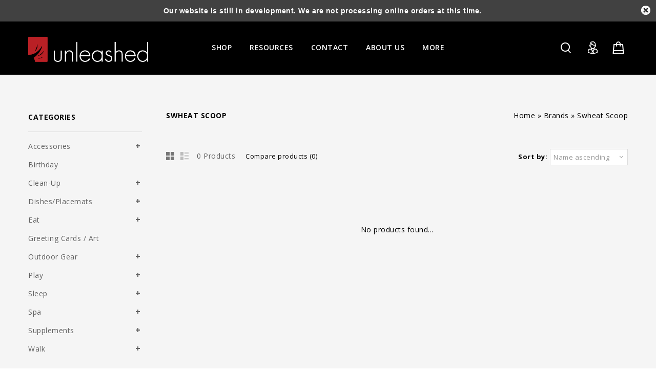

--- FILE ---
content_type: text/html;charset=utf-8
request_url: https://www.unleasheddogs.net/brands/swheat-scoop/
body_size: 10773
content:
<!DOCTYPE html>
<html lang="us">
<head>

<meta charset="utf-8"/>
<!-- [START] 'blocks/head.rain' -->
<!--

  (c) 2008-2026 Lightspeed Netherlands B.V.
  http://www.lightspeedhq.com
  Generated: 23-01-2026 @ 12:54:18

-->
<link rel="canonical" href="https://www.unleasheddogs.net/brands/swheat-scoop/"/>
<link rel="alternate" href="https://www.unleasheddogs.net/index.rss" type="application/rss+xml" title="New products"/>
<meta name="robots" content="noodp,noydir"/>
<meta property="og:url" content="https://www.unleasheddogs.net/brands/swheat-scoop/?source=facebook"/>
<meta property="og:site_name" content="Unleashed"/>
<meta property="og:title" content="Swheat Scoop"/>
<meta property="og:description" content="Whole and raw food, accessories, and toys for dogs."/>
<!--[if lt IE 9]>
<script src="https://cdn.shoplightspeed.com/assets/html5shiv.js?2025-02-20"></script>
<![endif]-->
<!-- [END] 'blocks/head.rain' -->
<title>Swheat Scoop - Unleashed</title>
<!-- added by TM -->
<!-- Palm -->
<meta name=HandheldFriendly content=True />
 <!-- Windows -->
<meta name=MobileOptimized content=320 />
<!-- Safari, Android, BB, Opera -->
<meta name=viewport content="width=device-width, initial-scale=1, minimum-scale=1, maximum-scale=1" />
<meta name=apple-mobile-web-app-status-bar-style content="black-translucent"/>
<meta name=apple-mobile-web-app-capable content="yes"/>
<!-- Use the .htaccess and remove these lines to avoid edge case issues. -->
<!-- End TM -->
<meta name=description content="Whole and raw food, accessories, and toys for dogs." />
<meta name=keywords content="Swheat, Scoop, Calgary Dog, Raw Dog Food, Organic Dog Food, Dog Toys, Dog Beds, Dog Accessories" />
<meta http-equiv="X-UA-Compatible" content="IE=edge">
<link rel="shortcut icon" href="https://cdn.shoplightspeed.com/shops/612970/themes/5169/assets/favicon.png?20251222205917" type=image/x-icon />
  <!-- added by TM -->   
<link rel=stylesheet href='//fonts.googleapis.com/css?family=Open%20Sans:300,400,500,600,700,700italic,400italic' />
<link rel=stylesheet href='//fonts.googleapis.com/css?family=Lato:400,700,700italic,400italic' />
<!-- End TM -->
<link rel=stylesheet href="https://cdn.shoplightspeed.com/shops/612970/themes/5169/assets/stylesheet.css?20251222210126" />
<link rel=stylesheet href="https://cdn.shoplightspeed.com/shops/612970/themes/5169/assets/settings.css?20251222210126" />
<link rel="stylesheet" href="https://cdn.shoplightspeed.com/assets/gui-2-0.css?2025-02-20" />
<link rel="stylesheet" href="https://cdn.shoplightspeed.com/assets/gui-responsive-2-0.css?2025-02-20" /> 
<link rel=stylesheet href="https://cdn.shoplightspeed.com/assets/jquery-fancybox-2-1-4.css?2025-02-20" />
<link rel=stylesheet href="https://cdn.shoplightspeed.com/shops/612970/themes/5169/assets/custom.css?20251222210126" />
<!-- Added by TM -->
<link href="https://cdn.shoplightspeed.com/shops/612970/themes/5169/assets/flexslider.css?20251222210126" rel=stylesheet type="text/css" />
<link href="https://cdn.shoplightspeed.com/shops/612970/themes/5169/assets/carousel.css?20251222210126" rel=stylesheet type="text/css" />
<link href="https://cdn.shoplightspeed.com/shops/612970/themes/5169/assets/tmcustom.css?20251222210126" rel=stylesheet type="text/css" />
<!-- <link href="https://cdn.shoplightspeed.com/assets/gui.css?2025-02-20" rel=stylesheet type="text/css"/> -->
<link href="https://cdn.shoplightspeed.com/shops/612970/themes/5169/assets/responsive.css?20251222210126" rel=stylesheet type="text/css" />
<link href="https://cdn.shoplightspeed.com/shops/612970/themes/5169/assets/simplemenu.css?20251222210126" rel=stylesheet type="text/css" />
<link rel=stylesheet href="https://cdn.shoplightspeed.com/shops/612970/themes/5169/assets/owl-carousel.css?20251222210126" type="text/css" />
<link rel=stylesheet href="https://cdn.shoplightspeed.com/shops/612970/themes/5169/assets/owl-theme.css?20251222210126" type="text/css" />
<link rel=stylesheet href="https://cdn.shoplightspeed.com/shops/612970/themes/5169/assets/font-awesome-min.css?20251222210126" type="text/css" />
<!-- End TM -->
<script src="https://cdn.shoplightspeed.com/assets/jquery-1-9-1.js?2025-02-20"></script> 
<script src="https://cdn.shoplightspeed.com/assets/jquery-migrate-1-1-1.js?2025-02-20"></script>
<script src="https://cdn.shoplightspeed.com/assets/jquery-jcarousel-0-3-0.js?2025-02-20"></script> 
 <!-- Added by TM --> 
<script src="https://cdn.shoplightspeed.com/shops/612970/themes/5169/assets/jquery-ui-min.js?20251222210126"></script> 

<!-- <script src="https://cdn.shoplightspeed.com/assets/gui.js?2025-02-20"></script> -->
<script type="text/javascript" src="https://cdn.shoplightspeed.com/assets/gui.js?2025-02-20"></script>
<script type="text/javascript" src="https://cdn.shoplightspeed.com/assets/gui-responsive-2-0.js?2025-02-20"></script>
<script src="https://cdn.shoplightspeed.com/shops/612970/themes/5169/assets/playful.js?20251222210126"></script> 
<script src="https://cdn.shoplightspeed.com/shops/612970/themes/5169/assets/jquery-slimscroll-min.js?20251222210126" type="text/javascript"></script> 
<!-- Start video parallax script -->
<script src="https://cdn.shoplightspeed.com/shops/612970/themes/5169/assets/jquery-videobg-min.js?20251222210126" type="text/javascript"></script>
<script type="text/javascript">
$(document).ready(function(){
 $('body#index.fluid .vedioblock').videoBG({zIndex:0,mp4:'',ogv:'',webm:'',
  poster:'',opacity:1,fullscreen:true,});
 function flex(){
   if ($(window).width() >= 980) {  
   $('.layout-fluid .mainbanner .flexslider .slides li').each(function(){
      var that=$(this);var url=that.find('img').attr('src');that.css({'background-image':'url("'+url+'")'});});}
  }
   jQuery(document).ready(function(){flex();});
  jQuery(document).resize(function(){flex();});
});
</script> 
  <script src="https://cdn.shoplightspeed.com/shops/612970/themes/5169/assets/fancybox-min.js?20251222210126"></script>
<!-- End video parallax script -->

<script src="https://cdn.shoplightspeed.com/shops/612970/themes/5169/assets/flexslider-2-1-0-min.js?20251222210126" type="text/javascript"></script> 
<script src="https://cdn.shoplightspeed.com/shops/612970/themes/5169/assets/carousel-min.js?20251222210126" type="text/javascript"></script> 
<script src="https://cdn.shoplightspeed.com/shops/612970/themes/5169/assets/megnor-min.js?20251222210126" type="text/javascript"></script> 
<script src="https://cdn.shoplightspeed.com/shops/612970/themes/5169/assets/custom.js?20251222210126" type="text/javascript"></script> 
<script src="https://cdn.shoplightspeed.com/shops/612970/themes/5169/assets/parallex-min.js?20251222210126" type="text/javascript"></script> 

 
<script src="https://cdn.shoplightspeed.com/shops/612970/themes/5169/assets/responsive-min.js?20251222210126" type="text/javascript"></script> 
 
<script src="https://cdn.shoplightspeed.com/shops/612970/themes/5169/assets/jquery-custom-min.js?20251222210126" type="text/javascript"></script> 
<script src="https://cdn.shoplightspeed.com/shops/612970/themes/5169/assets/scrolltop-min.js?20251222210126" type="text/javascript"></script> 
<script src="https://cdn.shoplightspeed.com/shops/612970/themes/5169/assets/jstree-min.js?20251222210126" type="text/javascript"></script> 
<script src="https://cdn.shoplightspeed.com/shops/612970/themes/5169/assets/owl-carousel-min.js?20251222210126" type="text/javascript"></script> 
  <script async src="//www.youtube.com/iframe_api"></script>
<script type="text/javascript">
 $(window).load(function(){
    $('.flexslider').flexslider({
      animation:'slide',
      slideshowSpeed:8000,
      pauseOnHover:"5",
      slideshow:0,
      start:function(slider){
      $('body').removeClass('loading');
      }
    });
    });

</script>
  <script>
 function onYouTubeIframeAPIReady() {
  var player;
  player = new YT.Player('muteYouTubeVideoPlayer', {
    videoId: '', // YouTube Video ID   
    playerVars: {
     
      autoplay: 1,        // Auto-play the video on load
      controls: 1,        // Show pause/play buttons in player
      showinfo: 0,        // Hide the video title
      modestbranding: 1,  // Hide the Youtube Logo
      loop: 1,            // Run the video in a loop
      playlist: '',            // Run the video in a loop
      fs: 0,              // Hide the full screen button
      cc_load_policy: 0, // Hide closed captions
      iv_load_policy: 3,  // Hide the Video Annotations
      autohide: 0         // Hide video controls when playing
    },
    events: {
      onReady: function(e) {
        if(0 == 1){
        e.target.mute();
        }
      }
    }
    
  });
   if(0 == 0){
   $('#mute-toggle').on('click', function() {
    var mute_toggle = $(this);

    if(player.isMuted()){
        player.unMute();
        mute_toggle.html('<img height="30px" width="30px" src="[data-uri]" />');
    }
    else{
        player.mute();
        mute_toggle.html('<img height="30px" width="30px" src="[data-uri]" />');
    }
});
   }  
 }
    
    
 // Written by @labnol 
</script>

</head>
<body  class="fluid">
<div id=gridsystem class=hide></div>
<div class="wrapper layout-fluid ">
  <header class="header clearfix">     <div class="header-top three-column clearfix">
      <div class="wrapper_inner clearfix">
        <div class=header_left>          
           <!-- start store logo -->
          <h1 class=main_logo> <a href="https://www.unleasheddogs.net/" class=logo title="Unleashed"> <img src="https://cdn.shoplightspeed.com/shops/612970/themes/5169/assets/logo.png?20251222205917" alt="Unleashed" /> </a> </h1>
           <!-- end store logo -->
        </div>
        <div class=header_center>
          <!-- start categories -->
          <div class=categories>
            <div id=menu class=main-menu>
              <div class=nav-responsive style=display:none><span>Menu</span>
                <div class=expandable></div>
              </div>
              <ul class="main-navigation clearfix">
                                <li class=level0><a href="https://www.unleasheddogs.net/shop/" class=main title="Shop">Shop</a>                   <ul>
                                        <li><a href="https://www.unleasheddogs.net/shop/accessories/" title="Accessories">Accessories </a>                       <ul>
                                                <li><a href="https://www.unleasheddogs.net/shop/accessories/collar-lights/" title="Collar Lights">Collar Lights </a></li>
                                              </ul>
                       </li>
                                        <li><a href="https://www.unleasheddogs.net/shop/birthday/" title="Birthday">Birthday </a>  </li>
                                        <li><a href="https://www.unleasheddogs.net/shop/clean-up/" title="Clean-Up">Clean-Up </a>                       <ul>
                                                <li><a href="https://www.unleasheddogs.net/shop/clean-up/cat-litter-litter-boxes/" title="Cat Litter &amp; Litter Boxes">Cat Litter &amp; Litter Boxes </a></li>
                                                <li><a href="https://www.unleasheddogs.net/shop/clean-up/cleaners-deodorizers/" title="Cleaners &amp; Deodorizers">Cleaners &amp; Deodorizers </a></li>
                                                <li><a href="https://www.unleasheddogs.net/shop/clean-up/poop-bags-holders/" title="Poop Bags &amp; Holders">Poop Bags &amp; Holders </a></li>
                                              </ul>
                       </li>
                                        <li><a href="https://www.unleasheddogs.net/shop/dishes-placemats/" title="Dishes/Placemats">Dishes/Placemats </a>                       <ul>
                                                <li><a href="https://www.unleasheddogs.net/shop/dishes-placemats/elevated-diners/" title="Elevated diners">Elevated diners </a></li>
                                                <li><a href="https://www.unleasheddogs.net/shop/dishes-placemats/specialty-bowls/" title="Specialty Bowls">Specialty Bowls </a></li>
                                                <li><a href="https://www.unleasheddogs.net/shop/dishes-placemats/stainless/" title="Stainless">Stainless </a></li>
                                                <li><a href="https://www.unleasheddogs.net/shop/dishes-placemats/portable-bowls/" title="Portable Bowls">Portable Bowls </a></li>
                                              </ul>
                       </li>
                                        <li><a href="https://www.unleasheddogs.net/shop/eat/" title="Eat">Eat </a>                       <ul>
                                                <li><a href="https://www.unleasheddogs.net/shop/eat/cooked-food/" title="Cooked Food">Cooked Food </a></li>
                                                <li><a href="https://www.unleasheddogs.net/shop/eat/dehydrated-freeze-dried-food/" title="Dehydrated &amp; Freeze Dried Food">Dehydrated &amp; Freeze Dried Food </a></li>
                                                <li><a href="https://www.unleasheddogs.net/shop/eat/dry-food/" title="Dry Food">Dry Food </a></li>
                                                <li><a href="https://www.unleasheddogs.net/shop/eat/raw-food/" title="Raw Food">Raw Food </a></li>
                                                <li><a href="https://www.unleasheddogs.net/shop/eat/raw-bones/" title="Raw Bones">Raw Bones </a></li>
                                                <li><a href="https://www.unleasheddogs.net/shop/eat/treats/" title="Treats">Treats </a></li>
                                              </ul>
                       </li>
                                        <li><a href="https://www.unleasheddogs.net/shop/greeting-cards-art/" title="Greeting Cards / Art">Greeting Cards / Art </a>  </li>
                                        <li><a href="https://www.unleasheddogs.net/shop/outdoor-gear/" title="Outdoor Gear">Outdoor Gear </a>                       <ul>
                                                <li><a href="https://www.unleasheddogs.net/shop/outdoor-gear/adventure-gear/" title="Adventure Gear">Adventure Gear </a></li>
                                                <li><a href="https://www.unleasheddogs.net/shop/outdoor-gear/footwear/" title="Footwear">Footwear </a></li>
                                                <li><a href="https://www.unleasheddogs.net/shop/outdoor-gear/jackets-head-gear/" title="Jackets &amp; Head Gear">Jackets &amp; Head Gear </a></li>
                                                <li><a href="https://www.unleasheddogs.net/shop/outdoor-gear/sweaters/" title="Sweaters">Sweaters </a></li>
                                              </ul>
                       </li>
                                        <li><a href="https://www.unleasheddogs.net/shop/play/" title="Play">Play </a>                       <ul>
                                                <li><a href="https://www.unleasheddogs.net/shop/play/cat-toys/" title="Cat Toys">Cat Toys </a></li>
                                                <li><a href="https://www.unleasheddogs.net/shop/play/dog-toys/" title="Dog Toys">Dog Toys </a></li>
                                              </ul>
                       </li>
                                        <li><a href="https://www.unleasheddogs.net/shop/sleep/" title="Sleep">Sleep </a>                       <ul>
                                                <li><a href="https://www.unleasheddogs.net/shop/sleep/cat-tower-beds/" title="Cat tower/beds">Cat tower/beds </a></li>
                                                <li><a href="https://www.unleasheddogs.net/shop/sleep/beds/" title="Beds">Beds </a></li>
                                                <li><a href="https://www.unleasheddogs.net/shop/sleep/blankets/" title="Blankets">Blankets </a></li>
                                                <li><a href="https://www.unleasheddogs.net/shop/sleep/mats/" title="Mats">Mats </a></li>
                                              </ul>
                       </li>
                                        <li><a href="https://www.unleasheddogs.net/shop/spa/" title="Spa">Spa </a>                       <ul>
                                                <li><a href="https://www.unleasheddogs.net/shop/spa/bathing/" title="Bathing">Bathing </a></li>
                                                <li><a href="https://www.unleasheddogs.net/shop/spa/dental/" title="Dental">Dental </a></li>
                                                <li><a href="https://www.unleasheddogs.net/shop/spa/grooming/" title="Grooming">Grooming </a></li>
                                                <li><a href="https://www.unleasheddogs.net/shop/spa/natural-care/" title="Natural Care">Natural Care </a></li>
                                              </ul>
                       </li>
                                        <li><a href="https://www.unleasheddogs.net/shop/supplements/" title="Supplements">Supplements </a>                       <ul>
                                                <li><a href="https://www.unleasheddogs.net/shop/supplements/essential-fatty-acids/" title="Essential Fatty Acids">Essential Fatty Acids </a></li>
                                                <li><a href="https://www.unleasheddogs.net/shop/supplements/eyes/" title="Eyes">Eyes </a></li>
                                                <li><a href="https://www.unleasheddogs.net/shop/supplements/gut-health/" title="Gut Health">Gut Health </a></li>
                                                <li><a href="https://www.unleasheddogs.net/shop/supplements/joint-care/" title="Joint Care">Joint Care </a></li>
                                                <li><a href="https://www.unleasheddogs.net/shop/supplements/paws/" title="Paws">Paws </a></li>
                                                <li><a href="https://www.unleasheddogs.net/shop/supplements/skin-care/" title="Skin Care">Skin Care </a></li>
                                                <li><a href="https://www.unleasheddogs.net/shop/supplements/vitamins-and-minerals/" title="Vitamins and Minerals">Vitamins and Minerals </a></li>
                                              </ul>
                       </li>
                                        <li><a href="https://www.unleasheddogs.net/shop/walk/" title="Walk">Walk </a>                       <ul>
                                                <li><a href="https://www.unleasheddogs.net/shop/walk/collars/" title="Collars">Collars </a></li>
                                                <li><a href="https://www.unleasheddogs.net/shop/walk/leashes/" title="Leashes">Leashes </a></li>
                                                <li><a href="https://www.unleasheddogs.net/shop/walk/harnesses/" title="Harnesses">Harnesses </a></li>
                                                <li><a href="https://www.unleasheddogs.net/shop/walk/hands-free-leashes/" title="Hands-Free Leashes">Hands-Free Leashes </a></li>
                                              </ul>
                       </li>
                                      </ul>
                   </li>
                                
                                                                <li class=level0> <a href="https://www.unleasheddogs.net/service/resources/" class=main   title="Resources"> Resources </a> </li>
                                                                <li class=level0> <a href="https://www.unleasheddogs.net/service/contact-us/" class=main   title="Contact"> Contact </a> </li>
                                                                <li class=level0> <a href="https://www.unleasheddogs.net/service/about/" class=main   title="About Us"> About Us </a> </li>
                                                               
               
                            
                                
                <li class=level0><a href="https://www.unleasheddogs.net/" class="main">Blog</a>
                                                                                                                                                                                                                  
                </li>
                     <li class=level0>
    <a class="main" href="https://www.unleasheddogs.net/service/contact-us/" title="Contact">
      Contact
    </a>
  </li>
    <li class=level0>
    <a class="main" href="https://www.unleasheddogs.net/blogs/dogblog/" title="Blog">
      Blog
    </a>
  </li>
    <li class=level0>
    <a class="main" href="https://www.unleasheddogs.net/service/about/" title="About Us">
      About Us
    </a>
  </li>
                </ul></div>
          </div>
          <!-- end categories -->
        </div>
        <div class=header_right>
           <!-- start header cart -->
          <div class=cart> <a href="https://www.unleasheddogs.net/cart/" title="My cart"> <i></i> <span class=total-length>0</span> </a>             <div class=contents> <span>cart is empty</span> </div>
             </div>
          <!-- end header cart -->
          <div class=tm_headerlinkmenu>
            <div class=tm_headerlinks_inner>
              <div class=headertoggle_img> <i class="fa fa-user"></i> </div>
              <ul class=header-links>
                <li>
                  <ul>
                                        <li> <span>Welcome Guest</span></li>
                    <li> <a href="https://www.unleasheddogs.net/account/login/"><i class="fa fa-lock"></i> Login </a><a href="https://www.unleasheddogs.net/account/register/" title="Register">/ Register</a></li>
                                        <li class><a href="https://www.unleasheddogs.net/account/" title="My account" class=myaccount> <i class="fa fa-user"></i>My account</a></li>
                    <li><a href="https://www.unleasheddogs.net/checkout/" title="Checkout"><i class="fa-share-square-o fa"></i>Checkout</a></li>
                  </ul>
                </li>
                <li class=language_block>                                     <div class=currency> <span class=title> Currency</span>
                    <ul class=currencies_ul>
                                            <li class=""><a href="https://www.unleasheddogs.net/session/currency/usd/" rel=nofollow title="usd">$</a></li>
                                            <li class=" active "><a href="https://www.unleasheddogs.net/session/currency/cad/" rel=nofollow title="cad">C$</a></li>
                                          </ul>
                  </div>
                   </li>
              </ul>
            </div>
          </div>
          <!-- start search -->
          <div class=topnav>
            <div class=search_toggle></div>
            <div class="search tui clearfix">
              <form id=searchform action="https://www.unleasheddogs.net/search/" method=get>
                <input class=ty_search_block_input type=text name=q autocomplete=off value="" placeholder="Search..." />
              </form>
            </div>
            <div class=autocomplete>
              <div class=arrow></div>
              <div class="products products-livesearch"></div>
              <div class=more><a href=#>View all results <span>(0)</span></a></div>
              <div class=notfound>No products found...</div>
            </div>
          </div>
          <!-- end search -->
        </div>
      </div>
    </div>
     </header>
  <section class="Container">  
           <div class="template-content template-collection container-inner">
  <div class="sidebar sidebar-left clearfix">
    <div class="sidebar-main">
    
   <div class="breadcrumbs">
      <a href="https://www.unleasheddogs.net/" title="Home">Home</a>
              &raquo; <a href="https://www.unleasheddogs.net/brands/">Brands</a>
              &raquo; <a href="https://www.unleasheddogs.net/brands/swheat-scoop/">Swheat Scoop</a>
          </div>
  <h1 class="category-title">Swheat Scoop</h1>
       <div class="description short"></div>
  
            <div class="collection-options clearfix">
        <div class="collection-options-mode">
          <a href="https://www.unleasheddogs.net/brands/swheat-scoop/" class="button-grid icon icon-16 active">
            <span class="icon-icon icon-icon-grid"></span>
          </a>
          <a href="https://www.unleasheddogs.net/brands/swheat-scoop/?mode=list" class="button-list icon icon-16">
            <span class="icon-icon icon-icon-list"></span>
          </a>
        </div>
         <div class="collection-nav">
        <div class="collection-nav-total">0 Products</div>
      </div>
        <div class="collection-options-compare">
          <a href="https://www.unleasheddogs.net/compare/" title="Compare products">Compare products (0)</a>
        </div>
      
      <div class="collection-options-sort">        
      <span class="label">Sort by:</span>
         <div class="tui clearfix sort current">
           <span>Name ascending</span>
       <i class="fa fa-angle-down"></i>
        <ul class="dropdown collection sort toogle_content">   
                      <li>
          <a href="https://www.unleasheddogs.net/brands/swheat-scoop/?sort=popular" title="Most viewed">Most viewed</a></li>
                             <li>
          <a href="https://www.unleasheddogs.net/brands/swheat-scoop/?sort=newest" title="Newest products">Newest products</a></li>
                             <li>
          <a href="https://www.unleasheddogs.net/brands/swheat-scoop/?sort=lowest" title="Lowest price">Lowest price</a></li>
                             <li>
          <a href="https://www.unleasheddogs.net/brands/swheat-scoop/?sort=highest" title="Highest price">Highest price</a></li>
                             <li>
          <a href="https://www.unleasheddogs.net/brands/swheat-scoop/" title="Name ascending">Name ascending</a></li>
                             <li>
          <a href="https://www.unleasheddogs.net/brands/swheat-scoop/?sort=desc" title="Name descending">Name descending</a></li>
                         </ul>            
            
          </div>
        </div>
              </div>
     
      <div id="collectionProductsContainer">
              <div class="products products-grid clearfix" id="products-grid">
      <div class="products-loader">Loading...</div>
              <div class="products-empty">No products found...</div>
                </div>
        </div>

                </div>
    <div class="sidebar-side">
      <div class="sidebar-box">
   <h2>Categories</h2>
  <div class="sldebox-content">
  <ul class="category-sidebox treeview-list">
         
           
                      <li ><a href="https://www.unleasheddogs.net/shop/accessories/" title="Accessories">Accessories          
              </a>
                          <ul>
                                <li><span class="arrow"></span><a href="https://www.unleasheddogs.net/shop/accessories/collar-lights/" title="Collar Lights">Collar Lights </a></li>    
                              </ul>
                      </li>
                      <li ><a href="https://www.unleasheddogs.net/shop/birthday/" title="Birthday">Birthday          
              </a>
                      </li>
                      <li ><a href="https://www.unleasheddogs.net/shop/clean-up/" title="Clean-Up">Clean-Up          
              </a>
                          <ul>
                                <li><span class="arrow"></span><a href="https://www.unleasheddogs.net/shop/clean-up/cat-litter-litter-boxes/" title="Cat Litter &amp; Litter Boxes">Cat Litter &amp; Litter Boxes </a></li>    
                                <li><span class="arrow"></span><a href="https://www.unleasheddogs.net/shop/clean-up/cleaners-deodorizers/" title="Cleaners &amp; Deodorizers">Cleaners &amp; Deodorizers </a></li>    
                                <li><span class="arrow"></span><a href="https://www.unleasheddogs.net/shop/clean-up/poop-bags-holders/" title="Poop Bags &amp; Holders">Poop Bags &amp; Holders </a></li>    
                              </ul>
                      </li>
                      <li ><a href="https://www.unleasheddogs.net/shop/dishes-placemats/" title="Dishes/Placemats">Dishes/Placemats          
              </a>
                          <ul>
                                <li><span class="arrow"></span><a href="https://www.unleasheddogs.net/shop/dishes-placemats/elevated-diners/" title="Elevated diners">Elevated diners </a></li>    
                                <li><span class="arrow"></span><a href="https://www.unleasheddogs.net/shop/dishes-placemats/specialty-bowls/" title="Specialty Bowls">Specialty Bowls </a></li>    
                                <li><span class="arrow"></span><a href="https://www.unleasheddogs.net/shop/dishes-placemats/stainless/" title="Stainless">Stainless </a></li>    
                                <li><span class="arrow"></span><a href="https://www.unleasheddogs.net/shop/dishes-placemats/portable-bowls/" title="Portable Bowls">Portable Bowls </a></li>    
                              </ul>
                      </li>
                      <li ><a href="https://www.unleasheddogs.net/shop/eat/" title="Eat">Eat          
              </a>
                          <ul>
                                <li><span class="arrow"></span><a href="https://www.unleasheddogs.net/shop/eat/cooked-food/" title="Cooked Food">Cooked Food </a></li>    
                                <li><span class="arrow"></span><a href="https://www.unleasheddogs.net/shop/eat/dehydrated-freeze-dried-food/" title="Dehydrated &amp; Freeze Dried Food">Dehydrated &amp; Freeze Dried Food </a></li>    
                                <li><span class="arrow"></span><a href="https://www.unleasheddogs.net/shop/eat/dry-food/" title="Dry Food">Dry Food </a></li>    
                                <li><span class="arrow"></span><a href="https://www.unleasheddogs.net/shop/eat/raw-food/" title="Raw Food">Raw Food </a></li>    
                                <li><span class="arrow"></span><a href="https://www.unleasheddogs.net/shop/eat/raw-bones/" title="Raw Bones">Raw Bones </a></li>    
                                <li><span class="arrow"></span><a href="https://www.unleasheddogs.net/shop/eat/treats/" title="Treats">Treats </a></li>    
                              </ul>
                      </li>
                      <li ><a href="https://www.unleasheddogs.net/shop/greeting-cards-art/" title="Greeting Cards / Art">Greeting Cards / Art          
              </a>
                      </li>
                      <li ><a href="https://www.unleasheddogs.net/shop/outdoor-gear/" title="Outdoor Gear">Outdoor Gear          
              </a>
                          <ul>
                                <li><span class="arrow"></span><a href="https://www.unleasheddogs.net/shop/outdoor-gear/adventure-gear/" title="Adventure Gear">Adventure Gear </a></li>    
                                <li><span class="arrow"></span><a href="https://www.unleasheddogs.net/shop/outdoor-gear/footwear/" title="Footwear">Footwear </a></li>    
                                <li><span class="arrow"></span><a href="https://www.unleasheddogs.net/shop/outdoor-gear/jackets-head-gear/" title="Jackets &amp; Head Gear">Jackets &amp; Head Gear </a></li>    
                                <li><span class="arrow"></span><a href="https://www.unleasheddogs.net/shop/outdoor-gear/sweaters/" title="Sweaters">Sweaters </a></li>    
                              </ul>
                      </li>
                      <li ><a href="https://www.unleasheddogs.net/shop/play/" title="Play">Play          
              </a>
                          <ul>
                                <li><span class="arrow"></span><a href="https://www.unleasheddogs.net/shop/play/cat-toys/" title="Cat Toys">Cat Toys </a></li>    
                                <li><span class="arrow"></span><a href="https://www.unleasheddogs.net/shop/play/dog-toys/" title="Dog Toys">Dog Toys </a></li>    
                              </ul>
                      </li>
                      <li ><a href="https://www.unleasheddogs.net/shop/sleep/" title="Sleep">Sleep          
              </a>
                          <ul>
                                <li><span class="arrow"></span><a href="https://www.unleasheddogs.net/shop/sleep/cat-tower-beds/" title="Cat tower/beds">Cat tower/beds </a></li>    
                                <li><span class="arrow"></span><a href="https://www.unleasheddogs.net/shop/sleep/beds/" title="Beds">Beds </a></li>    
                                <li><span class="arrow"></span><a href="https://www.unleasheddogs.net/shop/sleep/blankets/" title="Blankets">Blankets </a></li>    
                                <li><span class="arrow"></span><a href="https://www.unleasheddogs.net/shop/sleep/mats/" title="Mats">Mats </a></li>    
                              </ul>
                      </li>
                      <li ><a href="https://www.unleasheddogs.net/shop/spa/" title="Spa">Spa          
              </a>
                          <ul>
                                <li><span class="arrow"></span><a href="https://www.unleasheddogs.net/shop/spa/bathing/" title="Bathing">Bathing </a></li>    
                                <li><span class="arrow"></span><a href="https://www.unleasheddogs.net/shop/spa/dental/" title="Dental">Dental </a></li>    
                                <li><span class="arrow"></span><a href="https://www.unleasheddogs.net/shop/spa/grooming/" title="Grooming">Grooming </a></li>    
                                <li><span class="arrow"></span><a href="https://www.unleasheddogs.net/shop/spa/natural-care/" title="Natural Care">Natural Care </a></li>    
                              </ul>
                      </li>
                      <li ><a href="https://www.unleasheddogs.net/shop/supplements/" title="Supplements">Supplements          
              </a>
                          <ul>
                                <li><span class="arrow"></span><a href="https://www.unleasheddogs.net/shop/supplements/essential-fatty-acids/" title="Essential Fatty Acids">Essential Fatty Acids </a></li>    
                                <li><span class="arrow"></span><a href="https://www.unleasheddogs.net/shop/supplements/eyes/" title="Eyes">Eyes </a></li>    
                                <li><span class="arrow"></span><a href="https://www.unleasheddogs.net/shop/supplements/gut-health/" title="Gut Health">Gut Health </a></li>    
                                <li><span class="arrow"></span><a href="https://www.unleasheddogs.net/shop/supplements/joint-care/" title="Joint Care">Joint Care </a></li>    
                                <li><span class="arrow"></span><a href="https://www.unleasheddogs.net/shop/supplements/paws/" title="Paws">Paws </a></li>    
                                <li><span class="arrow"></span><a href="https://www.unleasheddogs.net/shop/supplements/skin-care/" title="Skin Care">Skin Care </a></li>    
                                <li><span class="arrow"></span><a href="https://www.unleasheddogs.net/shop/supplements/vitamins-and-minerals/" title="Vitamins and Minerals">Vitamins and Minerals </a></li>    
                              </ul>
                      </li>
                      <li ><a href="https://www.unleasheddogs.net/shop/walk/" title="Walk">Walk          
              </a>
                          <ul>
                                <li><span class="arrow"></span><a href="https://www.unleasheddogs.net/shop/walk/collars/" title="Collars">Collars </a></li>    
                                <li><span class="arrow"></span><a href="https://www.unleasheddogs.net/shop/walk/leashes/" title="Leashes">Leashes </a></li>    
                                <li><span class="arrow"></span><a href="https://www.unleasheddogs.net/shop/walk/harnesses/" title="Harnesses">Harnesses </a></li>    
                                <li><span class="arrow"></span><a href="https://www.unleasheddogs.net/shop/walk/hands-free-leashes/" title="Hands-Free Leashes">Hands-Free Leashes </a></li>    
                              </ul>
                      </li>
                  
          
      </ul>
  </div>
</div>

  <form action="https://www.unleasheddogs.net/brands/swheat-scoop/" method="get" id="filter_form">
    <input type="hidden" name="mode" value="grid" id="filter_form_mode" />
    <input type="hidden" name="limit" value="24" id="filter_form_limit" />
    <input type="hidden" name="sort" value="asc" id="filter_form_sort" />
    <input type="hidden" name="max" value="5" id="filter_form_max" />
    <input type="hidden" name="min" value="0" id="filter_form_min" />
    <div class="sidebar-box">
      <h2>Filter results</h2>
    <div class="sldebox-content">
          
            <div class="sidebar-box-filter">
        <h4>Price</h4>
        <div class="sidebar-filter">
          <div class="sidebar-filter-slider">
            <div id="collection-filter-price" class=""></div>
          </div>
          <div class="sidebar-filter-range clearfix">
            <div class="min">Min: C$<span>0</span></div>
            <div class="max">Max: C$<span>5</span></div>
          </div>
        </div>
      </div>
    </div>
    </div>
  </form>

  <script type="text/javascript">
    $(function(){
      $('#filter_form input, #filter_form select').change(function(){
        $(this).closest('form').submit();
      });

      $("#collection-filter-price").slider({
        range: true,
        min: 0,
        max: 5,
        values: [0, 5],
        step: 1,
        slide: function( event, ui){
          $('.sidebar-filter-range .min span').html(ui.values[0]);
          $('.sidebar-filter-range .max span').html(ui.values[1]);

          $('#filter_form_min').val(ui.values[0]);
          $('#filter_form_max').val(ui.values[1]);
        },
        stop: function(event, ui){
          $('#filter_form').submit();
        }
      });
    });
  </script>





  <div class="sidebar-box recent">   
    <h2>Recently viewed <a href="https://www.unleasheddogs.net/recent/clear/" title="Clear">Clear</a></h2>
    <div class="sldebox-content">
      <div class="products products-sidebar">
      <div class="products-loader">Loading...</div>
                </div>
    </div>
  </div>
     </div>
  </div>
</div>
 </section>
  <!-- start footer -->
  <footer class=footer>
    
    <!-- Start map script -->
<script type="text/javascript" src="//maps.google.com/maps/api/js?key=AIzaSyBCgWaXpm429ndQ3OFkIhXVwm9LnIEvxeo"></script>

<!--<script type="text/javascript" src="http://maps.google.com/maps/api/js?sensor=false"></script>-->
<script>
var geocoder = new google.maps.Geocoder(); // initialize google map object
var address = "2715 14 St SW Calgary AB Canada T2T 3V2";
geocoder.geocode( { 'address': address}, function(results, status) {
 
if (status == google.maps.GeocoderStatus.OK) {
    var latitude = results[0].geometry.location.lat();
var longitude = results[0].geometry.location.lng();
var myCenter=new google.maps.LatLng(latitude,longitude);
       function initialize()
{
var mapProp = {
  center:myCenter,
  zoom:7,
  mapTypeId:google.maps.MapTypeId.ROADMAP
  };
 
var map=new google.maps.Map(document.getElementById("map"),mapProp);
 
var marker=new google.maps.Marker({
  position:myCenter,
  });
 
marker.setMap(map);
}
 
google.maps.event.addDomListener(window, 'load', initialize); 
    } 
}); 

 
 
</script>
<!-- End map script -->
<!-- End TM -->
    
    
        <div class=footer-top>
      <div class=wrapper_inner>
        <div class="newsletter clearfix"> 
          <div id=newsletterbar>
            <div class=subscribe-block> <span>Subscribe<span>Newsletter</span></span>
              <div class=desc> </div>
           <form id="formNewsletter" action="https://www.unleasheddogs.net/account/newsletter/" method="post">
                <input type="hidden" name="key" value="1e6101c00e77d927ea1fa4462a7d9b17" />
                <input type="text" name="email" id="formNewsletterEmail" value="" placeholder="Enter to your email add.."/>
                <a class="btn glyphicon glyphicon-send" href="#" onclick="$('#formNewsletter').submit(); return false;" title="Subscribe"><span>Subscribe</span></a>         
              </form>
             
             <!-- <form id=form-newsletter action="https://www.unleasheddogs.net/account/newsletter/" method=post>
                <input type=hidden name=key value="1e6101c00e77d927ea1fa4462a7d9b17" />
                <input type=text name=email id=newsletter-email value placeholder="Enter to your email add.." />
                <button type=submit>Subscribe</button>
              </form>-->
            </div>
          </div>
           </div>
      </div>
    </div>
        <div class=footer-bottom>
      <div class=wrapper_inner>
        <div class="footer-nav grid  clearfix">
          <div class="grid-3 hb-animate-element left-to-right">
            <h4>About us</h4>
            <ul class=aboutus>
              <li>Locally owned and operated in Calgary AB, Unleashed specializes in raw and whole foods for your dog and cat.</li>
            </ul>
            <div class=Social_block>
              <ul>
                                <li><a href="https://www.facebook.com/Unleashed-Inc-422255297792313/"><i class="fa fa-facebook"></i></a></li>
                                                <li><a href="https://twitter.com/unleasheddogyyc"><i class="fa fa-twitter"></i></a></li>
                                                                                                                <li><a href="https://www.instagram.com/unleasheddogyyc/?hl=en"><i class="fa fa-instagram"></i></a></li>
                                              </ul>
            </div>
            <ul>
              <li>  </li>
            </ul>
          </div>
          <div class="grid-3 hb-animate-element left-to-right contact_block">
            <h4>Contact us</h4>
            <ul>
                            <li class=address><i class="fa fa-map-marker"></i>
                <div class=store-address>2715 14 St SW,           Calgary, AB </div>
              </li>
                                          <li class=email><a href="/cdn-cgi/l/email-protection#daafb4b6bfbba9b2bfbeb3b4b99aa9b2bbadf4b9bb"><i class="fa fa-envelope"></i><span class="__cf_email__" data-cfemail="f4819a989195879c91909d9a97b4879c9583da9795">[email&#160;protected]</span></a></li>
                                          <li class=ph-no><i class="fa fa-mobile"></i><a href="tel:403.245.0861" target=_blank>403.245.0861</a></li>
              
                          </ul>
          </div>
          <div class="grid-3 grid-3-last hb-animate-element left-to-right" >
            <!--<div id="gmap_canvas" style=height:260px;width:100%></div> -->
            <div id="map" style="width:100%;height:260px;"></div>
         </div>
          
        </div>
      </div>
      <div class=footer-copyright>
        <div class=wrapper_inner>
          <div class=top>
            <ul>
                            <li><a href="https://www.unleasheddogs.net/service/resources/"   title="Resources">Resources</a></li>
                            <li><a href="https://www.unleasheddogs.net/service/contact-us/"   title="Contact">Contact</a></li>
                            <li><a href="https://www.unleasheddogs.net/service/about/"   title="About Us">About Us</a></li>
                            <li><a href="https://www.unleasheddogs.net/index.rss" title="RSS feed">RSS feed</a></li>
            </ul>
          </div>
          <p class=bottom-copyright> Theme By -
                        
                                    Powered by
             <a href="http://www.lightspeedhq.com" title="Lightspeed" target="_blank">Lightspeed</a>                          </p>
          <div class=footer-payment> <a href="https://www.unleasheddogs.net/service/payment-methods/" title="Payment methods">  </a> </div>
        </div>
      </div>
    </div>
  </footer>
    <!-- end footer -->
</div>
<script data-cfasync="false" src="/cdn-cgi/scripts/5c5dd728/cloudflare-static/email-decode.min.js"></script><script type="text/javascript">var searchUrl='https://www.unleasheddogs.net/search/';</script> 
<!-- [START] 'blocks/body.rain' -->
<script>
(function () {
  var s = document.createElement('script');
  s.type = 'text/javascript';
  s.async = true;
  s.src = 'https://www.unleasheddogs.net/services/stats/pageview.js';
  ( document.getElementsByTagName('head')[0] || document.getElementsByTagName('body')[0] ).appendChild(s);
})();
</script>
  <style type="text/css">
  body {
    margin-top: 42px;
  }
  .wsa-demobar {
    width: 100%;
    height: 40px;
    position: fixed;
    top: 0;
    left: 0;
    background: url(https://cdn.shoplightspeed.com/assets/wsa-demobar-bg.png?2025-02-20);
    box-shadow: 0 0 2px rgba(0, 0, 0, 0.5);
    border-bottom: 2px solid #FFFFFF;
    text-align: center;
    line-height: 40px;
    font-weight: bold;
    text-shadow: 0 -1px 0 rgba(0, 0, 0, 0.5);
    color: #FFF;
    font-size: 14px;
    font-family: Helvetica;
    z-index: 1000;
  }

  .wsa-demobar a {
    color: #fff;
  }

  .wsa-demobar a.close {
    display: block;
    float: right;
    width: 40px;
    height: 40px;
    text-indent: -9999px;
    background: url(https://cdn.shoplightspeed.com/assets/wsa-demobar-close.png?2025-02-20);
  }
</style>
<div class="wsa-demobar">
      <a href="javascript:window.location.href = 'https://www.unleasheddogs.net/admin';">&larr; Return to the back office</a>&nbsp;&nbsp;&nbsp;
    Our website is still in development. We are not processing online orders at this time.
  <a class="close" href="https://www.unleasheddogs.net/session/demobar/?action=hide" title="Hide"><span>Hide</span></a>
</div><!-- [END] 'blocks/body.rain' -->
 <span style=display:none;visibility:hidden class=grid_default_width></span>
<script>(function(){function c(){var b=a.contentDocument||a.contentWindow.document;if(b){var d=b.createElement('script');d.innerHTML="window.__CF$cv$params={r:'9c27705bfe834afc',t:'MTc2OTE3Mjg1OC4wMDAwMDA='};var a=document.createElement('script');a.nonce='';a.src='/cdn-cgi/challenge-platform/scripts/jsd/main.js';document.getElementsByTagName('head')[0].appendChild(a);";b.getElementsByTagName('head')[0].appendChild(d)}}if(document.body){var a=document.createElement('iframe');a.height=1;a.width=1;a.style.position='absolute';a.style.top=0;a.style.left=0;a.style.border='none';a.style.visibility='hidden';document.body.appendChild(a);if('loading'!==document.readyState)c();else if(window.addEventListener)document.addEventListener('DOMContentLoaded',c);else{var e=document.onreadystatechange||function(){};document.onreadystatechange=function(b){e(b);'loading'!==document.readyState&&(document.onreadystatechange=e,c())}}}})();</script><script defer src="https://static.cloudflareinsights.com/beacon.min.js/vcd15cbe7772f49c399c6a5babf22c1241717689176015" integrity="sha512-ZpsOmlRQV6y907TI0dKBHq9Md29nnaEIPlkf84rnaERnq6zvWvPUqr2ft8M1aS28oN72PdrCzSjY4U6VaAw1EQ==" data-cf-beacon='{"rayId":"9c27705bfe834afc","version":"2025.9.1","serverTiming":{"name":{"cfExtPri":true,"cfEdge":true,"cfOrigin":true,"cfL4":true,"cfSpeedBrain":true,"cfCacheStatus":true}},"token":"8247b6569c994ee1a1084456a4403cc9","b":1}' crossorigin="anonymous"></script>
</body></html>

--- FILE ---
content_type: text/css; charset=UTF-8
request_url: https://cdn.shoplightspeed.com/shops/612970/themes/5169/assets/simplemenu.css?20251222210126
body_size: 847
content:
.responsive-menu .main-navigation li a{text-align:left;}
nav.categories.fixed{left:0;position:fixed;top:0;z-index:9999999;}
.main-menu ul.main-navigation{text-align:center;}
.main-menu ul{clear:both;margin-bottom:0px;}
.main-menu ul , .nav-responsive{display:block;list-style:none outside none;width:100%;height:auto;}
.main-menu ul li{line-height:32px;float: left;margin-right:35px;}
.main-menu ul li:last-child{margin-right:0;}
.main-navigation li a{padding:7px 10px;}
.main-menu > ul > li > a.main{display:block;float:left;font-size:14px;padding:25px 0 24px;text-transform:uppercase;margin-right:0px;font-weight:600;position:relative;}
.nav-responsive span{display:block;float:left;font-size:13px;line-height:20px;text-transform:uppercase;margin-right:0px;font-weight:bold;}
.main-menu > ul > li > a.main:before{border-bottom-style:solid;border-bottom-width:1px;bottom:-6px;content:"";left:0;position:absolute;transition:all 500ms ease-out 0s;-webkit-transition:all 500ms ease;-moz-transition:all 500ms ease;-ms-transition:all 500ms ease;-o-transition:all 500ms ease;width:0;opacity:0;-khtml-opacity:0;-webkit-opacity:0;-moz-opacity:0;}
.main-menu ul li.hover a.main:before{opacity:1;-khtml-opacity:1;-webkit-opacity:1;-moz-opacity:1;pointer-events:all;-webkit-pointer-events:all;-ms-pointer-events:all;-o-pointer-events:all;-moz-pointer-events:all;transform:translateX(0px);-webkit-transform:translateX(0px);-ms-transform:translateX(0px);-o-transform:translateX(0px);-moz-transform:translateX(0px);width:100%;z-index:1000;}
.main-menu ul ul{z-index:9; position:absolute;top:130%;max-width:100%;padding:15px 0px;line-height:18px;font-size:14px;border-radius:0;-webkit-border-radius:0;-khtml-border-radius:0;-moz-border-radius:0;transition:all 0.3s ease 0s;-webkit-transition:all 0.3s ease 0s;-moz-transition:all 0.3s ease 0s;-ms-transition:all 0.3s ease 0s;-o-transition:all 0.3s ease 0s;opacity:0;-khtml-opacity:0;-webkit-opacity:0;-moz-opacity:0;-ms-opacity:0;-o-opacity:0;visibility:hidden;text-align:left;width:235px;}
.two-column .main-menu ul ul{border:1px solid #ddd;border-top:none;}
.two-column .main-menu > ul > li > a.main{padding: 25px 0 29px;}
.two-column .main-menu > ul > li > a.main:before{bottom: 0;}
.two-column .main-menu ul li.hover > ul > li > ul{border:1px solid #ddd;}
.main-menu ul li.hover ul{opacity:1;-khtml-opacity:1;-webkit-opacity:1;-moz-opacity:1;-ms-opacity:1;-o-opacity:1;top:100%;z-index:9;visibility:visible;transition:all 0.3s ease 0s;-webkit-transition:all 0.3s ease 0s;-moz-transition:all 0.3s ease 0s;-ms-transition:all 0.3s ease 0s;-o-transition:all 0.3s ease 0s;}
.header.fixed .main-menu > ul > li.hover > ul{top:80px;}
.main-menu ul ul li{float:none;margin:0px;line-height:20px;display:block;padding:0 15px;}
.main-menu ul ul li ul li a{font-weight:normal;font-size:14px;margin:0px;position:relative;text-transform:capitalize;}
.main-menu ul ul li a span{font-weight:normal;font-size:12px;}
.main-menu ul li.hover .arrow{border-bottom-width:7px;border-bottom-style:solid;border-left:6px solid rgba(0, 0, 0, 0);border-right:6px solid rgba(0, 0, 0, 0);bottom:0px;left:20%;position:absolute;}
.main-menu ul ul li.title{background:none;text-transform:uppercase;font-size:14px;white-space:nowrap;overflow:hidden;text-overflow:ellipsis;}
.main-menu ul ul ul,
.main-menu ul li.hover ul ul{left:235px;top:0px;display:none;}
.main-menu ul li.hover ul li.hover ul{display:block;}
.main-menu ul li.hover:last-child ul ul{left: auto; right: 235px;}

--- FILE ---
content_type: text/javascript;charset=utf-8
request_url: https://www.unleasheddogs.net/services/stats/pageview.js
body_size: -413
content:
// SEOshop 23-01-2026 12:54:20

--- FILE ---
content_type: application/javascript
request_url: https://cdn.shoplightspeed.com/shops/612970/themes/5169/assets/responsive-min.js?20251222210126
body_size: 156
content:
function mobileToggleMenu(){$(window).width()<979?($(".footer .mobile_togglemenu").remove(),$(".footer h4").append("<a class='mobile_togglemenu'>&nbsp;</a>"),$(".footer h4").addClass("toggle"),$(".footer .mobile_togglemenu").click(function(){$(this).parent().toggleClass("active").parent().find("ul").toggle("slow")})):($(".footer h4").parent().find("ul").removeAttr("style"),$(".footer h4").removeClass("active"),$(".footer h4").removeClass("toggle"),$(".footer .mobile_togglemenu").remove())}function menuResponsive(){$(window).width()<980?($(".nav-responsive").css("display","block"),1!=$(".main-navigation").hasClass("treeview")&&($("#menu").addClass("responsive-menu"),$("#menu").removeClass("main-menu"),$("#menu .main-navigation").treeview({animated:"slow",collapsed:!0,unique:!0}),$("#menu .main-navigation a.active").parent().removeClass("expandable"),$("#menu .main-navigation a.active").parent().addClass("collapsable"),$("#menu .main-navigation .collapsable ul").css("display","block"))):($("#menu .hitarea").remove(),$("#menu").removeClass("responsive-menu"),$("#menu").addClass("main-menu"),$(".main-navigation").removeClass("treeview"),$("#menu ul").removeAttr("style"),$("#menu li").removeClass("expandable"),$("#menu li").removeClass("collapsable"),$(".nav-responsive").css("display","none"))}function mobileToggleColumn(){$(window).width()<980?($(".sidebar-box .mobile_togglecolumn ,.gui-col2-left-col1 .gui-block-title .mobile_togglecolumn , .gui-col2-right-col2 .gui-block-title .mobile_togglecolumn").remove(),$(".sidebar-box h2 , .gui-col2-left-col1 .gui-block .gui-block-title , .gui-col2-right-col2 .gui-block .gui-block-title").append("<span class='mobile_togglecolumn'>&nbsp;</span>"),$(".sidebar-box h2 ,.gui-col2-left-col1 .gui-block .gui-block-title , .gui-col2-right-col2 .gui-block .gui-block-title").addClass("toggle"),$(".sidebar-box .mobile_togglecolumn, .gui-col2-left-col1 .gui-block-title .mobile_togglecolumn , .gui-col2-right-col2 .gui-block-title .mobile_togglecolumn").click(function(){$(this).parent().toggleClass("active").parent().find(".sldebox-content, .gui-block-content").toggle("slow")})):($(".sidebar-box h2 ,.gui-col2-left-col1 .gui-block .gui-block-title").parent().find(".sldebox-content ,.gui-block-content").removeAttr("style"),$(".sidebar-box h2 , .gui-col2-left-col1 .gui-block .gui-block-title , .gui-col2-right-col2 .gui-block .gui-block-title").removeClass("toggle"),$(".sidebar-box h2 , .gui-col2-left-col1 .gui-block .gui-block-title , .gui-col2-right-col2 .gui-block .gui-block-title").removeClass("active"),$(".sidebar-box .mobile_togglecolumn ,.gui-col2-left-col1 .gui-block-title .mobile_togglecolumn , .gui-col2-right-col2 .gui-block-title .mobile_togglecolumn").remove())}$(document).ready(function(){$(".nav-responsive").click(function(){$(".responsive-menu .main-navigation").slideToggle(),$(".nav-responsive div").toggleClass("active")})}),$(document).ready(function(){mobileToggleMenu()}),$(window).resize(function(){mobileToggleMenu()}),$(document).ready(function(){menuResponsive()}),$(window).resize(function(){menuResponsive()}),$(document).ready(mobileToggleColumn),$(window).bind("resize",mobileToggleColumn);